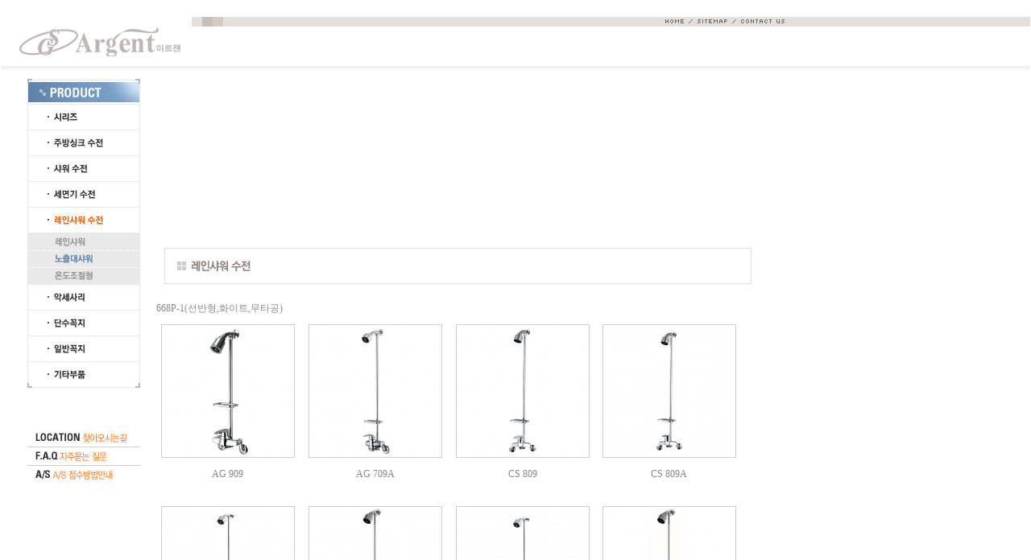

--- FILE ---
content_type: text/html; charset=euc-kr
request_url: http://sgtap.com/webzigi/?filetype=contents/plusboard.php&pn_table=w24&sselect=pcat_id&stext=2
body_size: 26313
content:
 
<html> 
<head> 
<title>게시판 > 레인샤워수전 1 페이지</title> 
<meta http-equiv="content-type" content="text/html; charset=euc-kr"> 
<meta http-equiv="cache-control" content="no-cache"> 
<meta http-equiv="pragma" content="no-cache"> 
<meta http-equiv="imagetoolbar" content="no"> 
<link rel='stylesheet' href='http://sgtap.com/webzigi/style.css' type='text/css'> 
<script language='JavaScript' src='http://sgtap.com/webzigi/javascript.js'></script> 
<script language='JavaScript' src='flash.js'></script> 
<script type="text/javascript" src="jquery-1.7.2.min.js"></script>
</head> 

<body leftmargin='1' topmargin='1' >


<div style="z-index: 1; left:0;top: 0; width:0px; height:0px; visibility: visible; position: relative; ">
	<div style="z-index: 1; left: 240px; top: 30px; visibility: visible; width: 0px; height: 0px;  position: absolute;">
	<script> var ff = mf('swf/nv.swf?pageNum=2&subNum=4', 'adf', 747, 140,'transparent');documentwrite(ff);</script>
	</div>
</div>

<table width="100%" border="0" cellspacing="0" cellpadding="0">
  <tr>
    <td>
    <!--top -->
    <TABLE  border=0 cellpadding=0 cellspacing=0 width=100%>
	<TR>
		<TD height=20 colspan=5></TD>
	</TR>
	<TR>
		<TD width=820 background="images/topup.gif"></TD>
		<TD width=39><a href="/"><img src="images/topup_home.gif" border=0></a></TD>
		<TD width=54><a href="?filetype=shop/content.php&pdc_id=w14"><img src="images/topup_sitemap.gif" border=0></a></TD>
		<TD width=75><a href="mailto:sg@sgtap.com" ><img src="images/topup_contact.gif" border=0></a></TD>
		<TD  bgcolor="E3DFDB"></TD>
	</TR>
	<TR>
	  <TD colspan="5" ><a href="/"><img src="images/top.gif" border="0" ></a></TD>
	  </TR>
      <TR>
		<TD height="16" colspan="5"  background="images/top_bottombg.gif"></TD>
	</TR>
	</TABLE>
    <!--top -->    </td>
  </tr>
  <tr>
    <td ><table border="0" cellspacing="0" cellpadding="0">
  <tr>
    <td width="33"></td>
    <td width="140" valign="top"><!--메뉴01 -->

<!--메뉴02 -->
<TABLE  border=0 cellpadding=0 cellspacing=0>
<TR>
	<TD><img src="images/left_manutitle02.gif"></TD>
</TR>

<TR>
	<TD><a href="?filetype=contents/plusboard.php&pn_table=w29" onMouseOut="MM_swapImgRestore()" onMouseOver="MM_swapImage('left_manu02_0101','','images/left_manu02_0101ov.gif',1)"><img src="images/left_manu02_0101.gif" name="left_manu02_0101"  border="0"></a><table  border=0 cellpadding=0 cellspacing=0 id="l_menu_1" style="display:none;" >
	<tr>
		<td><a href="?filetype=contents/plusboard.php&pn_table=w29&sselect=pcat_id&stext=1" onMouseOut="MM_swapImgRestore()" onMouseOver="MM_swapImage('left_manu00_01_in1','','images/left_manu00_01_in1ov.gif',1)"><img src="images/left_manu00_01_in1.gif" name="left_manu00_01_in1" border="0"></a></td>
	</tr>
	<tr>
		<td><a href="?filetype=contents/plusboard.php&pn_table=w29&sselect=pcat_id&stext=2" onMouseOut="MM_swapImgRestore()" onMouseOver="MM_swapImage('left_manu00_01_in2','','images/left_manu00_01_in2ov.gif',1)"><img src="images/left_manu00_01_in2ov.gif" name="left_manu00_01_in2" border="0"></a></td>
	</tr>
	<tr>
		<td><a href="?filetype=contents/plusboard.php&pn_table=w29&sselect=pcat_id&stext=3" onMouseOut="MM_swapImgRestore()" onMouseOver="MM_swapImage('left_manu00_01_in3','','images/left_manu00_01_in3ov.gif',1)"><img src="images/left_manu00_01_in3.gif" name="left_manu00_01_in3" border="0"></a></td>
	</tr>
	<tr>
		<td><a href="?filetype=contents/plusboard.php&pn_table=w29&sselect=pcat_id&stext=4" onMouseOut="MM_swapImgRestore()" onMouseOver="MM_swapImage('left_manu00_01_in4','','images/left_manu00_01_in4ov.gif',1)"><img src="images/left_manu00_01_in4.gif" name="left_manu00_01_in4" border="0"></a></td>
	</tr>
	<tr>
		<td><a href="?filetype=contents/plusboard.php&pn_table=w29&sselect=pcat_id&stext=5" onMouseOut="MM_swapImgRestore()" onMouseOver="MM_swapImage('left_manu00_01_in5','','images/left_manu00_01_in5ov.gif',1)"><img src="images/left_manu00_01_in5.gif" name="left_manu00_01_in5" border="0"></a></td>
	</tr>
	<tr>
		<td><a href="?filetype=contents/plusboard.php&pn_table=w29&sselect=pcat_id&stext=6" onMouseOut="MM_swapImgRestore()" onMouseOver="MM_swapImage('left_manu00_01_in6','','images/left_manu00_01_in6ov.gif',1)"><img src="images/left_manu00_01_in6.gif" name="left_manu00_01_in6" border="0"></a></td>
	</tr>
	<tr>
		<td><a href="?filetype=contents/plusboard.php&pn_table=w29&sselect=pcat_id&stext=7" onMouseOut="MM_swapImgRestore()" onMouseOver="MM_swapImage('left_manu00_01_in7','','images/left_manu00_01_in7ov.gif',1)"><img src="images/left_manu00_01_in7.gif" name="left_manu00_01_in7" border="0"></a></td>
	</tr>
	<tr>
		<td><a href="?filetype=contents/plusboard.php&pn_table=w29&sselect=pcat_id&stext=8" onMouseOut="MM_swapImgRestore()" onMouseOver="MM_swapImage('left_manu00_01_in8','','images/left_manu00_01_in8ov.gif',1)"><img src="images/left_manu00_01_in8.gif" name="left_manu00_01_in8" border="0"></a></td>
	</tr>
	<tr>
		<td><a href="?filetype=contents/plusboard.php&pn_table=w29&sselect=pcat_id&stext=9" onMouseOut="MM_swapImgRestore()" onMouseOver="MM_swapImage('left_manu00_01_in9','','images/left_manu00_01_in9ov.gif',1)"><img src="images/left_manu00_01_in9.gif" name="left_manu00_01_in9" border="0"></a></td>
	</tr>
	<tr>
		<td><a href="?filetype=contents/plusboard.php&pn_table=w29&sselect=pcat_id&stext=10" onMouseOut="MM_swapImgRestore()" onMouseOver="MM_swapImage('left_manu00_01_in10','','images/left_manu00_01_in10ov.gif',1)"><img src="images/left_manu00_01_in10.gif" name="left_manu00_01_in10" border="0"></a></td>
	</tr>
	<tr>
		<td><a href="?filetype=contents/plusboard.php&pn_table=w29&sselect=pcat_id&stext=11" onMouseOut="MM_swapImgRestore()" onMouseOver="MM_swapImage('left_manu00_01_in11','','images/left_manu00_01_in11ov.gif',1)"><img src="images/left_manu00_01_in11.gif" name="left_manu00_01_in11" border="0"></a></td>
	</tr>
	<tr>
		<td><a href="?filetype=contents/plusboard.php&pn_table=w29&sselect=pcat_id&stext=12" onMouseOut="MM_swapImgRestore()" onMouseOver="MM_swapImage('left_manu00_01_in12','','images/left_manu00_01_in12ov.gif',1)"><img src="images/left_manu00_01_in12.gif" name="left_manu00_01_in12" border="0"></a></td>
	</tr>
	<tr>
		<td><a href="?filetype=contents/plusboard.php&pn_table=w29&sselect=pcat_id&stext=13" onMouseOut="MM_swapImgRestore()" onMouseOver="MM_swapImage('left_manu00_01_in13','','images/left_manu00_01_in13ov.gif',1)"><img src="images/left_manu00_01_in13.gif" name="left_manu00_01_in13" border="0"></a></td>
	</tr>
	<tr>
		<td><a href="?filetype=contents/plusboard.php&pn_table=w29&sselect=pcat_id&stext=14" onMouseOut="MM_swapImgRestore()" onMouseOver="MM_swapImage('left_manu00_01_in14','','images/left_manu00_01_in14ov.gif',1)"><img src="images/left_manu00_01_in14.gif" name="left_manu00_01_in14" border="0"></a></td>
	</tr>
	<tr>
		<td><a href="?filetype=contents/plusboard.php&pn_table=w29&sselect=pcat_id&stext=15" onMouseOut="MM_swapImgRestore()" onMouseOver="MM_swapImage('left_manu00_01_in15','','images/left_manu00_01_in15ov.gif',1)"><img src="images/left_manu00_01_in15.gif" name="left_manu00_01_in15" border="0"></a></td>
	</tr>
	<tr>
		<td><a href="?filetype=contents/plusboard.php&pn_table=w29&sselect=pcat_id&stext=16" onMouseOut="MM_swapImgRestore()" onMouseOver="MM_swapImage('left_manu00_01_in16','','images/left_manu00_01_in16ov.gif',1)"><img src="images/left_manu00_01_in16.gif" name="left_manu00_01_in16" border="0"></a></td>
	</tr>
	<tr>
		<td><a href="?filetype=contents/plusboard.php&pn_table=w29&sselect=pcat_id&stext=17" onMouseOut="MM_swapImgRestore()" onMouseOver="MM_swapImage('left_manu00_01_in17','','images/left_manu00_01_in17ov.gif',1)"><img src="images/left_manu00_01_in17.gif" name="left_manu00_01_in17" border="0"></a></td>
	</tr>
	</table></TD>
</TR>
<TR>
	<TD>
	<a href="?filetype=contents/plusboard.php&pn_table=w21" onMouseOut="MM_swapImgRestore();MM_showHideLayers('leftmenu','','hide')" onMouseOver="MM_swapImage('left_manu02_12','','images/left_manu02_01ov.gif',1);MM_showHideLayers('leftmenu','','show')"><img src="images/left_manu02_01.gif" name="left_manu02_12"  border="0"></a><table  border=0 cellpadding=0 cellspacing=0 id="l_menu_1" style="display:none;" >
	<tr>
		<td><a href="?filetype=contents/plusboard.php&pn_table=w21&sselect=pcat_id&stext=1" onMouseOut="MM_swapImgRestore()" onMouseOver="MM_swapImage('left_manu02_01_in1','','images/left_manu02_01_in1ov.gif',1)"><img src="images/left_manu02_01_in1.gif" name="left_manu02_01_in1" border="0"></a></td>
	</tr>
	<tr>
		<td><a href="?filetype=contents/plusboard.php&pn_table=w21&sselect=pcat_id&stext=2" onMouseOut="MM_swapImgRestore()" onMouseOver="MM_swapImage('left_manu02_01_in2','','images/left_manu02_01_in2ov.gif',1)"><img src="images/left_manu02_01_in2ov.gif" name="left_manu02_01_in2" border="0"></a></td>
	</tr>
	<tr>
		<td><a href="?filetype=contents/plusboard.php&pn_table=w21&sselect=pcat_id&stext=3" onMouseOut="MM_swapImgRestore()" onMouseOver="MM_swapImage('left_manu02_01_in3','','images/left_manu02_01_in3ov.gif',1)"><img src="images/left_manu02_01_in3.gif" name="left_manu02_01_in3" border="0"></a></td>
	</tr>
	<tr>
		<td><a href="?filetype=contents/plusboard.php&pn_table=w21&sselect=pcat_id&stext=4" onMouseOut="MM_swapImgRestore()" onMouseOver="MM_swapImage('left_manu02_01_in4','','images/left_manu02_01_in4ov.gif',1)"><img src="images/left_manu02_01_in4.gif" name="left_manu02_01_in4" border="0"></a></td>
	</tr>
	<tr>
		<td><a href="?filetype=contents/plusboard.php&pn_table=w21&sselect=pcat_id&stext=5" onMouseOut="MM_swapImgRestore()" onMouseOver="MM_swapImage('left_manu02_01_in5','','images/left_manu02_01_in5ov.gif',1)"><img src="images/left_manu02_01_in5.gif" name="left_manu02_01_in5" border="0"></a></td>
	</tr>
	</table>
	</TD>
</TR>
<TR>
	<TD><a href="?filetype=contents/plusboard.php&pn_table=w22" onMouseOut="MM_swapImgRestore()" onMouseOver="MM_swapImage('left_manu02_13','','images/left_manu02_02ov.gif',1)"><img src="images/left_manu02_02.gif" name="left_manu02_13"  border="0"></a><table  border=0 cellpadding=0 cellspacing=0 id="l_menu_1" style="display:none;" >
	<tr>
		<td><a href="?filetype=contents/plusboard.php&pn_table=w22&sselect=pcat_id&stext=1" onMouseOut="MM_swapImgRestore()" onMouseOver="MM_swapImage('left_manu02_02_in1','','images/left_manu02_02_in1ov.gif',1)"><img src="images/left_manu02_02_in1.gif" name="left_manu02_02_in1" border="0"></a></td>
	</tr>
	<tr>
		<td><a href="?filetype=contents/plusboard.php&pn_table=w22&sselect=pcat_id&stext=2" onMouseOut="MM_swapImgRestore()" onMouseOver="MM_swapImage('left_manu02_02_in2','','images/left_manu02_02_in2ov.gif',1)"><img src="images/left_manu02_02_in2ov.gif" name="left_manu02_02_in2" border="0"></a></td>
	</tr>
	<tr>
		<td><a href="?filetype=contents/plusboard.php&pn_table=w22&sselect=pcat_id&stext=3" onMouseOut="MM_swapImgRestore()" onMouseOver="MM_swapImage('left_manu02_02_in3','','images/left_manu02_02_in3ov.gif',1)"><img src="images/left_manu02_02_in3.gif" name="left_manu02_02_in3" border="0"></a></td>
	</tr>
	</table></TD>
</TR>
<TR>
	<TD><a href="?filetype=contents/plusboard.php&pn_table=w23" onMouseOut="MM_swapImgRestore()" onMouseOver="MM_swapImage('left_manu02_03','','images/left_manu02_03ov.gif',1)"><img src="images/left_manu02_03.gif" name="left_manu02_03"  border="0"></a><table  border=0 cellpadding=0 cellspacing=0 id="l_menu_1" style="display:none;" >
	<tr>
		<td><a href="?filetype=contents/plusboard.php&pn_table=w23&sselect=pcat_id&stext=1" onMouseOut="MM_swapImgRestore()" onMouseOver="MM_swapImage('left_manu02_03_in1','','images/left_manu02_03_in1ov.gif',1)"><img src="images/left_manu02_03_in1.gif" name="left_manu02_03_in1" border="0"></a></td>
	</tr>
	<tr>
		<td><a href="?filetype=contents/plusboard.php&pn_table=w23&sselect=pcat_id&stext=2" onMouseOut="MM_swapImgRestore()" onMouseOver="MM_swapImage('left_manu02_03_in2','','images/left_manu02_03_in2ov.gif',1)"><img src="images/left_manu02_03_in2ov.gif" name="left_manu02_03_in2" border="0"></a></td>
	</tr>
	<tr>
		<td><a href="?filetype=contents/plusboard.php&pn_table=w23&sselect=pcat_id&stext=3" onMouseOut="MM_swapImgRestore()" onMouseOver="MM_swapImage('left_manu02_03_in3','','images/left_manu02_03_in3ov.gif',1)"><img src="images/left_manu02_03_in3.gif" name="left_manu02_03_in3" border="0"></a></td>
	</tr>
	<tr>
		<td><a href="?filetype=contents/plusboard.php&pn_table=w23&sselect=pcat_id&stext=4" onMouseOut="MM_swapImgRestore()" onMouseOver="MM_swapImage('left_manu02_03_in4','','images/left_manu02_03_in4ov.gif',1)"><img src="images/left_manu02_03_in4.gif" name="left_manu02_03_in4" border="0"></a></td>
	</tr>
	<tr>
		<td><a href="?filetype=contents/plusboard.php&pn_table=w23&sselect=pcat_id&stext=5" onMouseOut="MM_swapImgRestore()" onMouseOver="MM_swapImage('left_manu02_03_in5','','images/left_manu02_03_in5ov.gif',1)"><img src="images/left_manu02_03_in5.gif" name="left_manu02_03_in5" border="0"></a></td>
	</tr>
	</table></TD>
</TR>
<TR>
	<TD><a href="?filetype=contents/plusboard.php&pn_table=w24" onMouseOut="MM_swapImgRestore()" onMouseOver="MM_swapImage('left_manu02_04','','images/left_manu02_04ov.gif',1)"><img src="images/left_manu02_04ov.gif" name="left_manu02_04"  border="0"></a><table  border=0 cellpadding=0 cellspacing=0 id="l_menu_1">
	<tr>
		<td><a href="?filetype=contents/plusboard.php&pn_table=w24&sselect=pcat_id&stext=1" onMouseOut="MM_swapImgRestore()" onMouseOver="MM_swapImage('left_manu02_04_in1','','images/left_manu02_04_in1ov.gif',1)"><img src="images/left_manu02_04_in1.gif" name="left_manu02_04_in1" border="0"></a></td>
	</tr>
	<tr>
		<td><a href="?filetype=contents/plusboard.php&pn_table=w24&sselect=pcat_id&stext=2" onMouseOut="MM_swapImgRestore()" onMouseOver="MM_swapImage('left_manu02_04_in2','','images/left_manu02_04_in2ov.gif',1)"><img src="images/left_manu02_04_in2ov.gif" name="left_manu02_04_in2" border="0"></a></td>
	</tr>
	<tr>
		<td><a href="?filetype=contents/plusboard.php&pn_table=w24&sselect=pcat_id&stext=3" onMouseOut="MM_swapImgRestore()" onMouseOver="MM_swapImage('left_manu02_04_in3','','images/left_manu02_04_in3ov.gif',1)"><img src="images/left_manu02_04_in3.gif" name="left_manu02_04_in3" border="0"></a></td>
	</tr>
	</table></TD>
</TR>
<TR>
	<TD><a href="?filetype=contents/plusboard.php&pn_table=w25" onMouseOut="MM_swapImgRestore()" onMouseOver="MM_swapImage('left_manu02_05','','images/left_manu02_05ov.gif',1)"><img src="images/left_manu02_05.gif" name="left_manu02_05"  border="0"></a><table  border=0 cellpadding=0 cellspacing=0 id="l_menu_1" style="display:none;" >
	<tr>
		<td><a href="?filetype=contents/plusboard.php&pn_table=w25&sselect=pcat_id&stext=1" onMouseOut="MM_swapImgRestore()" onMouseOver="MM_swapImage('left_manu02_05_in1','','images/left_manu02_05_in1ov.gif',1)"><img src="images/left_manu02_05_in1.gif" name="left_manu02_05_in1" border="0"></a></td>
	</tr>
	<tr>
		<td><a href="?filetype=contents/plusboard.php&pn_table=w25&sselect=pcat_id&stext=2" onMouseOut="MM_swapImgRestore()" onMouseOver="MM_swapImage('left_manu02_05_in2','','images/left_manu02_05_in2ov.gif',1)"><img src="images/left_manu02_05_in2ov.gif" name="left_manu02_05_in2" border="0"></a></td>
	</tr>
	</table></TD>
</TR>
<TR>
	<TD><a href="?filetype=contents/plusboard.php&pn_table=w26" onMouseOut="MM_swapImgRestore()" onMouseOver="MM_swapImage('left_manu02_06','','images/left_manu02_06ov.gif',1)"><img src="images/left_manu02_06.gif" name="left_manu02_06"  border="0"></a></TD>
</TR>
<TR>
	<TD><a href="?filetype=contents/plusboard.php&pn_table=w27" onMouseOut="MM_swapImgRestore()" onMouseOver="MM_swapImage('left_manu02_07','','images/left_manu02_07ov.gif',1)"><img src="images/left_manu02_07.gif" name="left_manu02_07"  border="0"></a></TD>
</TR>
<TR>
	<TD><a href="?filetype=contents/plusboard.php&pn_table=w28" onMouseOut="MM_swapImgRestore()" onMouseOver="MM_swapImage('left_manu02_08','','images/left_manu02_08ov.gif',1)"><img src="images/left_manu02_08.gif" name="left_manu02_08"  border="0"></a></TD>
</TR>
</TABLE>

<table border=0 cellpadding=0 cellspacing=0>
<tr>
	<td style="padding-top:50px;"><a href="?filetype=shop/content.php&pdc_id=w13"><img src="images/sub_banner01.gif" border="0"></a></td>
</tr>
<tr>
	<td><a href="?filetype=contents/plusboard.php&pn_table=w52"><img src="images/sub_banner02.gif" border="0"></a></td>
</tr>
<tr>
	<td><a href="?filetype=contents/plusboard.php&pn_table=w62"><img src="images/sub_banner03.gif" border="0"></a></td>
</tr>
</table>

</td>
    <td width="20"></td>
    <td width="739"  valign="top"><table width="739" border="0" cellspacing="0" cellpadding="0">
      <tr>
        <td height="200"><script> var ff = mf('swf/sub_flash02.swf', 'adf', "739", "200",'transparent');documentwrite(ff);</script></td>
        </tr>
      <tr>
        <td style="padding-top:10px"><img src="images/w24_title.jpg" border="0"></td>
        </tr>
      <tr>
        <td style="padding-top:20px;padding-bottom:20px"><p>668P-1(선반형,화이트,무타공)</p><table width='730'  align='center' cellpadding="0" cellspacing="0">
<!-- <tr>	
	<td align="right">
	<table cellpadding="0" cellspacing="0">
	<tr>
		<td><img src="images/se.gif" alt="제품군시리즈" border="0"></td>
		<td>
		<select name="se" style="width:150px;" onChange="javascript:location.href='?filetype=contents/plusboard.php&pn_table=w29&sselect=pcat_id&stext='+this.value;">
			<option value="">시리즈별보기</option>
			<option value="3">AG 900</option>
			<option value="1">AG 700</option>
			<option value="2">AG 700A</option>
			<option value="7">CS 800</option>
			<option value="8">CS 800A</option>
			<option value="4">BG 600</option>
			<option value="6">CR 500</option>
			<option value="10">VS 100</option>
			<option value="11">VS 100A</option>
			<option value="12">VS 100B</option>
			<option value="5">BR 300</option>
			<option value="9">IVY 400</option>
			<option value="13">슬라이드바</option>
			<option value="14">레인샤워</option>
			<option value="15">단수꼭지</option>
			<option value="16">일반꼭지</option>
			<option value="17">기타부속</option>
		</select>
				</td>
	</tr>
	</table>
	</td>
</tr> -->
<tr><td valign="top" align='center' style="padding-top:10px;">
<table width='100%' align='center' cellpadding="0" cellspacing="0" > 
<form name=frmgblist method='post' action='./?filetype=contents/plusdeleteall.php'> 
<input type=hidden name=pn_table value='w24'> 
<input type=hidden name=sselect value='pcat_id'> 
<input type=hidden name=stext value='2'> 
<input type=hidden name=section value=''> 
<input type=hidden name=page value='1'> 
<tr> 
 

<td valign=top   width="25%"> 
<table cellpadding="0" cellspacing="0"> 
<tr> 
<td  valign=middle align="center">
<a href='./?filetype=contents/plusboard.php&pn_table=w24&sselect=pcat_id&stext=2&page=1&bod_id=5'><img src='./data/file/w24/6b264b2e_01t.jpg' width='164' height='164' alt='AG 909' style='border:1px solid #cdcdcd;' hspace="1"></a></td> 
</tr><!-- 
<tr>
	<td style="padding-top:10px;padding-left:10px;padding-right:10px;"><B>2013년 04월 04일</B> </td>
</tr> -->
<tr>
	<td align="center" height="30" style="line-height:12px;padding-top:10px;">AG 909</td>
</tr>
</table> 
</td> 

 

<td valign=top   width="25%"> 
<table cellpadding="0" cellspacing="0"> 
<tr> 
<td  valign=middle align="center">
<a href='./?filetype=contents/plusboard.php&pn_table=w24&sselect=pcat_id&stext=2&page=1&bod_id=6'><img src='./data/file/w24/10729aae_02t.jpg' width='164' height='164' alt='AG 709A' style='border:1px solid #cdcdcd;' hspace="1"></a></td> 
</tr><!-- 
<tr>
	<td style="padding-top:10px;padding-left:10px;padding-right:10px;"><B>2013년 04월 04일</B> </td>
</tr> -->
<tr>
	<td align="center" height="30" style="line-height:12px;padding-top:10px;">AG 709A</td>
</tr>
</table> 
</td> 

 

<td valign=top   width="25%"> 
<table cellpadding="0" cellspacing="0"> 
<tr> 
<td  valign=middle align="center">
<a href='./?filetype=contents/plusboard.php&pn_table=w24&sselect=pcat_id&stext=2&page=1&bod_id=7'><img src='./data/file/w24/73c9b9e5_03t.jpg' width='164' height='164' alt='CS 809' style='border:1px solid #cdcdcd;' hspace="1"></a></td> 
</tr><!-- 
<tr>
	<td style="padding-top:10px;padding-left:10px;padding-right:10px;"><B>2013년 04월 04일</B> </td>
</tr> -->
<tr>
	<td align="center" height="30" style="line-height:12px;padding-top:10px;">CS 809</td>
</tr>
</table> 
</td> 

 

<td valign=top   width="25%"> 
<table cellpadding="0" cellspacing="0"> 
<tr> 
<td  valign=middle align="center">
<a href='./?filetype=contents/plusboard.php&pn_table=w24&sselect=pcat_id&stext=2&page=1&bod_id=8'><img src='./data/file/w24/f094ee19_CS 809At.jpg' width='164' height='164' alt='CS 809A' style='border:1px solid #cdcdcd;' hspace="1"></a></td> 
</tr><!-- 
<tr>
	<td style="padding-top:10px;padding-left:10px;padding-right:10px;"><B>2013년 04월 04일</B> </td>
</tr> -->
<tr>
	<td align="center" height="30" style="line-height:12px;padding-top:10px;">CS 809A</td>
</tr>
</table> 
</td> 

</tr><tr><td colspan='20' height='30'></td></tr> 

<td valign=top   width="25%"> 
<table cellpadding="0" cellspacing="0"> 
<tr> 
<td  valign=middle align="center">
<a href='./?filetype=contents/plusboard.php&pn_table=w24&sselect=pcat_id&stext=2&page=1&bod_id=10'><img src='./data/file/w24/f797c28f_VS 109c_홈t.jpg' width='164' height='164' alt='VS 109' style='border:1px solid #cdcdcd;' hspace="1"></a></td> 
</tr><!-- 
<tr>
	<td style="padding-top:10px;padding-left:10px;padding-right:10px;"><B>2013년 04월 04일</B> </td>
</tr> -->
<tr>
	<td align="center" height="30" style="line-height:12px;padding-top:10px;">VS 109</td>
</tr>
</table> 
</td> 

 

<td valign=top   width="25%"> 
<table cellpadding="0" cellspacing="0"> 
<tr> 
<td  valign=middle align="center">
<a href='./?filetype=contents/plusboard.php&pn_table=w24&sselect=pcat_id&stext=2&page=1&bod_id=13'><img src='./data/file/w24/2eec4fcb_VS 110_홈t.jpg' width='164' height='164' alt='VS 110' style='border:1px solid #cdcdcd;' hspace="1"></a></td> 
</tr><!-- 
<tr>
	<td style="padding-top:10px;padding-left:10px;padding-right:10px;"><B>2013년 04월 04일</B> </td>
</tr> -->
<tr>
	<td align="center" height="30" style="line-height:12px;padding-top:10px;">VS 110</td>
</tr>
</table> 
</td> 

 

<td valign=top   width="25%"> 
<table cellpadding="0" cellspacing="0"> 
<tr> 
<td  valign=middle align="center">
<a href='./?filetype=contents/plusboard.php&pn_table=w24&sselect=pcat_id&stext=2&page=1&bod_id=11'><img src='./data/file/w24/688ba4f0_VS 109Ac_홈t.jpg' width='164' height='164' alt='VS 109A' style='border:1px solid #cdcdcd;' hspace="1"></a></td> 
</tr><!-- 
<tr>
	<td style="padding-top:10px;padding-left:10px;padding-right:10px;"><B>2013년 04월 04일</B> </td>
</tr> -->
<tr>
	<td align="center" height="30" style="line-height:12px;padding-top:10px;">VS 109A</td>
</tr>
</table> 
</td> 

 

<td valign=top   width="25%"> 
<table cellpadding="0" cellspacing="0"> 
<tr> 
<td  valign=middle align="center">
<a href='./?filetype=contents/plusboard.php&pn_table=w24&sselect=pcat_id&stext=2&page=1&bod_id=14'><img src='./data/file/w24/75a70142_10t.jpg' width='164' height='164' alt='VS 110A' style='border:1px solid #cdcdcd;' hspace="1"></a></td> 
</tr><!-- 
<tr>
	<td style="padding-top:10px;padding-left:10px;padding-right:10px;"><B>2013년 04월 04일</B> </td>
</tr> -->
<tr>
	<td align="center" height="30" style="line-height:12px;padding-top:10px;">VS 110A</td>
</tr>
</table> 
</td> 

</tr><tr><td colspan='20' height='30'></td></tr> 

<td valign=top   width="25%"> 
<table cellpadding="0" cellspacing="0"> 
<tr> 
<td  valign=middle align="center">
<a href='./?filetype=contents/plusboard.php&pn_table=w24&sselect=pcat_id&stext=2&page=1&bod_id=12'><img src='./data/file/w24/f34b5621_VS 109Bc_홈t.jpg' width='164' height='164' alt='VS 109B' style='border:1px solid #cdcdcd;' hspace="1"></a></td> 
</tr><!-- 
<tr>
	<td style="padding-top:10px;padding-left:10px;padding-right:10px;"><B>2013년 04월 04일</B> </td>
</tr> -->
<tr>
	<td align="center" height="30" style="line-height:12px;padding-top:10px;">VS 109B</td>
</tr>
</table> 
</td> 

 

<td valign=top   width="25%"> 
<table cellpadding="0" cellspacing="0"> 
<tr> 
<td  valign=middle align="center">
<a href='./?filetype=contents/plusboard.php&pn_table=w24&sselect=pcat_id&stext=2&page=1&bod_id=15'><img src='./data/file/w24/995028ef_11t.jpg' width='164' height='164' alt='VS 110B' style='border:1px solid #cdcdcd;' hspace="1"></a></td> 
</tr><!-- 
<tr>
	<td style="padding-top:10px;padding-left:10px;padding-right:10px;"><B>2013년 04월 04일</B> </td>
</tr> -->
<tr>
	<td align="center" height="30" style="line-height:12px;padding-top:10px;">VS 110B</td>
</tr>
</table> 
</td> 

<td width='25'>&nbsp;</td><td width='25'>&nbsp;</td> 

</form> 
</tr>
</table> 
<BR>
<table width=100%  align='center' cellpadding="0" cellspacing="0" border="0" > 
<tr> 
<td width=50% > 
<a href='./?filetype=contents/plusboard.php&pn_table=w24'><img src='contents/skin/board/gallery/list.gif' border=0 alt='목록' align=absmiddle></a> 
 

</td>
<td width=50% align=right> 
</td>
</tr> 
</table> 

<table width=100%> 
<tr> 
<td  align='center'> 
 
 
 
</td> 
</tr> 
</table> 
</td></tr>
<tr><td colspan="2" height="30"></td></tr>
</table>
 

		</td>
        </tr>
    </table>
      </td>
  </tr>
</table>
</td>
  </tr>
  
</table>


<TABLE  border=0 cellpadding=0 cellspacing=0 >
	<TR>
		<TD>
		<TABLE border=0 cellpadding=0 cellspacing=0 >
		<TR>
			<TD width=91 height=37 background="images/quickmenu_01.gif"></TD>
			<TD><a href="?filetype=shop/content.php&pdc_id=w32"><img src="images/quickmenu_02.gif" border=0></a></TD>
		  <TD><a href="?filetype=contents/plusboard.php&pn_table=w52"><img src="images/quickmenu_03.gif" border=0></a></TD>
		  <TD><a href="?filetype=shop/content.php&pdc_id=w31"><img src="images/quickmenu_04.gif" border=0></a></TD>
		  <TD><a href="?filetype=shop/content.php&pdc_id=w13"><img src="images/quickmenu_05.gif" border=0></a></TD>
		  <TD><a href="#"><img src="images/quickmenu_06.gif" border=0></a></TD>
		  <TD width=400 height=37 background="images/quickmenu_07.gif"></TD>
		</TR>
		</TABLE>
		</TD>
	</TR>
	<TR>
		<TD ><img src="images/footer.gif" border=0 usemap="#Map"></TD>
	</TR>
</TABLE>

<map name="Map" id="Map"><area shape="rect" coords="231,36,273,56" href="?filetype=adm/index.php" /></map> 
<script language='JavaScript' src='http://sgtap.com/webzigi/wscript.js'></script> 
</body> 
</html> 



--- FILE ---
content_type: text/css
request_url: http://sgtap.com/webzigi/style.css
body_size: 8517
content:
body, td, select, input, textarea { color:#898989; font-family:돋움; font-size:12px; line-height: 20px;letter-spacing:0; } 
p{line-height:20px;padding:0;margin:0;}
a:link, a:visited, a:active { text-decoration:none; color:#898989;  selector-dummy:expression(this.hideFocus=true);} 
a:hover { color:#000000; } 


a.reviewt:link, a.reviewt:visited, a.reviewt:active { text-decoration:none; color:#898989; font-size:15px;line-height: 15px;  font-weight:bold;selector-dummy:expression(this.hideFocus=true);} 
a.reviewt:hover { text-decoration:underline; color:#f11a52; font-size:15px; line-height: 15px; font-weight:bold;} 

a.review:link, a.review:visited, a.review:active { text-decoration:none; color:#898989; line-height: 17px; selector-dummy:expression(this.hideFocus=true);} 
a.review:hover { text-decoration:underline; color:#f11a52; line-height: 17px;} 

a.age:link, a.age:visited, a.age:active { text-decoration:none; color:#4d4d4d; line-height: 15px; selector-dummy:expression(this.hideFocus=true); font-size:12px;} 
a.age:hover { text-decoration:underline; color:#4d4d4d; line-height: 15px; font-size:12px; } 

a.copy:link, a.copy:visited, a.copy:active { text-decoration:none; color:#ffffff; line-height: 17px; selector-dummy:expression(this.hideFocus=true); font-size: 12px;} 
a.copy:hover { text-decoration:none; color:#ffffff; line-height: 17px; font-size: 12px} 

a.menu:link, a.menu:visited, a.menu:active { text-decoration:none; color:#898989; line-height: 17px; selector-dummy:expression(this.hideFocus=true); font-size: 12px;} 
a.menu:hover { text-decoration:underline;  line-height: 17px; font-size: 12px;} 


a.navicolor:link, a.navicolor:active, a.navicolor:visited { text-decoration: none; color:#898989; font-weight: normal; } 
a.navicolor:hover { text-decoration: none; color : #555555;} 

a.category:link, a.category:active, a.category:visited { text-decoration: none; color:#333333; font-weight: normal; font-size:12px; font-family:돋움; } 
a.category:hover { text-decoration: none; color : #333333; font-weight:bold;} 

a.community:link, a.community:active, a.community:visited { text-decoration: none; color:#333333; font-weight: normal; font-size:12px; font-family:돋움; } 
a.community:hover { text-decoration: none; color : #333333;} 

a.item:link, a.item:active, a.item:visited { text-decoration: none; color:#636563; font-weight: normal; font-size:12px;} 
a.item:hover { text-decoration: none; color : #000000; font-size:12px;} 

a.mainmenu:link, a.mainmenu:active, a.mainmenu:visited { text-decoration: none; color:#FFFFFF; font-size: 12px; font-family:돋움; } 
a.mainmenu:hover { text-decoration: none; color : #FFFFFF; } 

a.faq:link, a.faq:active, a.faq:visited{ text-decoration:none; color:#555555; background-color:#FFFFFF } 
a.faq:hover { text-decoration:none; color:#FF6600; } 

.input {  color:#4d4d4d; border:1px solid #B8B8B8;} 
.input1 {  color:#4d4d4d; border:1px solid #ffffff;}
.textarea { border: 1px solid #C2C2C2; } 

.amount { color:#2266BB; font-weight:bold } 
.amount2 { color:#1C7CCE; font-weight:bold } 
.arial { font-family:Arial; } 

.b { font-weight: bold; } 
.box {border:1px solid #DDDDDD; background-color:#FDFDFD} 
.button { background-color:#BDDFF7; border-width:1px; border-style:ridge; border-color:#999999; height:20px; color:black; } 

.cart { color:#0EA2B8; background-color:#FFFFFF; text-align:center; } 
.content { color:#404040; } 
.contentbg { background-color:#FFFFFF; } 


.bg_faq { background-color:#CCCCCC;} 
.bg_left {background-image: url('image/bg_left.gif'); } 
.bg_body {background-color:#DDDDDD;} 
.gong9bg { background-color:#F4F4F4; } 
.subjectbg { background-color:#F0F0F0; } 
.tablebg { background-color:#DDDDDD; } 
.board { background-color:#ffffff; } 
.bookmark {background-color:#EAE6D9; color:#3E3E3E; font-weight:bold;} 
.itemimageborder { border:0px solid #E7E7E7; } 

.ht { height:30px; } 
.ht2 { height:20px; } 

.leading { line-height:150%; } 
.t_latest { color:#758D2A; font-size:12px; background-image:url('image/bg_latest.gif'); font-weight:bold; font-family:돋움} 

.itemline { background-color:#B4B4B4; height:2px } 
.line { background-color:#B5AACD; height:1px;} 
.tl1 {background-color:#AFAFAF; height:1px} 
.tl2 {background-color:#EDEDED; height:3px} 
.dotline { background-image: url('image/bg_linein.gif'); height:1px} 

.bh {font-family:돋움; font-size:12px; color: #000000} 
.item { font-weight: bold; font-size:14px} 
.login { font-size: 7pt; font-family:verdana;} 
.mypage { font-size:12px; font-family:돋움} 
.memo { font-size:8pt;} 
.name { font-weight: bold; color:#555555;} 
.navi {background-image: url('image/bg_navi.gif'); color:#7E7E7E; padding-left:20px; font-family:Vernada} 
.t_order {color:#3374A8; font-weight:bold; font-size:10pt;} 
.t_order2 {color:#918237; font-weight:bold; font-size:10pt;} 
.tail { background-color:#FFFFFF; color:#A1A1A2; font-family:돋움; font-size:8pt; line-height:140%;} 
.edit { border-color:#B4B4B4; border-style:solid; border-width:1px; } 
.textpoint {color:#D06283; } 
.top1 { font-size:12px;} 
.top2 { color:#FFFFFF; background-color:#000000; font-size:12px;} 
.timer {background-color: #ffffff ; border-style:none 0px; color:#B80107; font-weight:bold; height:16; font-size:12; border-width: 0px;} 
.tt {font-size:12px;COLOR: #898989;} 
.title {font-size:18px;COLOR: #ff6000;font-weight:bold;}

.onmouseover { background-color:#F5F5F5; color:#000000;} 
.onmouseout { background-color:#FFFFFF; color:#000000;} 

.price { color:#FF7E3D; } 

.sfont { font-size:12px; } 
.select { background-color:#EFF7FF; font-size:12px} 
.sitemap {color:#CD4D52;} 
.small { font-size: 8pt; } 
.subject { color:#315584; } 
.lh { line-height:150%; } 
.lh2 { line-height:200%; } 

.ttop { background-color:#FFFFFF; text-align:center;} 
.tdsl { color:#464646; background-color:#F0F0F0; }` 
.tdsr { color:#464646; background-color:#F0F0F0; text-align:right; } 
.tdsc { color:#0EA2B8; background-color:#F0FEFF; text-align:center; } 

.w50 { width:50%; } 
.w99 { width:99%; } 

.mout { color:#333333; background-color:#FFFFFF; } 
.mover { color:#000000; background-color:#FFFFAF; }
.booking { color:#4d4d4d; }
.age { color:#4d4d4d; }
.copy { color:#ffffff; }
.copy_point { color:#cae231;  font-weight:bold;}


.m_btn{}
.pagination {position:absolute;float:left; list-style:none; height:15px;margin:320px 0 0 0; padding:0;z-index:999;}
.pagination li {float:left; cursor:pointer; padding:1px 2px;  border:0; margin:0 4px 0 0; text-align:center; color:#f5f2e7;background:url("./images/b_off.png") no-repeat;}
.pagination li:hover {border:0; color:#5d4332;background:url("./images/b_on.png") no-repeat;}
li.current {border:0;background:url("./images/b_on.png") no-repeat;}
.slideshow{ width:100%;}
.slides{left:50%;right:50%;}

#banner-container {
	position: relative; width: 100%; height: 357px
}
#home_slideshow {
	z-index: 0; position: relative; list-style-type: none; margin: 0px 0px 0px -640px; background: none transparent scroll repeat 0% 0%; list-style-image: none; left: 50%
}
#home_slideshow li {
	background: none transparent scroll repeat 0% 0%
}
#home_slideshow li div.slide-item {
	width: 1280px; background-position: 0px 100%; height: 357px; border-radius: 0px 0px 15px 15px
}
#home_slideshow_navigation {
	position: absolute; bottom: 5px; left: 50%
}
#home_slideshow_navigation ul {
	list-style-type: none; margin-top: 10px; margin-left: auto; list-style-image: none; margin-right: auto
}
#home_slideshow_navigation li {
	font: 11px verdana, sans-serif; height: 100%; color: #666;text-align: center; width: 13px; background: url(images/n_bg1.png) no-repeat 0px -13px; float: left; height: 13px; margin-left: 4px; cursor: pointer; margin-right: 4px
}
#home_slideshow_navigation li:hover {
	background-position: 0px 0px
}
#home_slideshow_navigation li img {
	vertical-align: top
}
#home_slideshow_navigation .activeslide {
	background-position: 0px 0px; cursor: default
}

.bbs_line01 {background-color:65A3CA;}
.bbs_line02 {background-color:CED7D7;}
.bbs_line03 {background-color:D5D5D5;}

.bbs_bg01 {background-color:E8F3F9;}
.bbs_bg02 {background-color:FBFBFB;}

.bbs_input01 {BACKGROUND-COLOR: #ffffff; BORDER-BOTTOM: 1px solid #C5C5C5; BORDER-LEFT: 1px solid #C5C5C5; BORDER-RIGHT: 1px solid #C5C5C5; BORDER-TOP: 1px solid #C5C5C5; COLOR: #666666; FONT-SIZE: 9pt; HEIGHT: 19px}
.bbs_textarea01 {BACKGROUND-COLOR: #ffffff; BORDER-BOTTOM: 1px solid; BORDER-LEFT: 1px solid; BORDER-RIGHT: 1px solid; BORDER-TOP: 1px solid; border-COLOR: #C5C5C5; FONT-SIZE: 9pt; overflow:auto}



--- FILE ---
content_type: application/javascript
request_url: http://sgtap.com/webzigi/flash.js
body_size: 1958
content:
// Flash Activating Script
// 2005-12-05
// inome _at_ nhncorp.com
// Don't Edit Below! Never!

// s: source url
// d: flash id
// w: source width
// h: source height
// t: wmode ("" for none, transparent, opaque ...)
function mf(s,d,w,h,t){
        return "<object classid=\"clsid:d27cdb6e-ae6d-11cf-96b8-444553540000\" codebase=\"http://download.macromedia.com/pub/shockwave/cabs/flash/swflash.cab#version=6,0,0,0\" width="+w+" height="+h+" id="+d+"><param name=wmode value="+t+" /><param name=movie value="+s+" /><param name=quality value=high /><embed src="+s+" quality=high wmode="+t+" type=\"application/x-shockwave-flash\" pluginspage=\"http://www.macromedia.com/shockwave/download/index.cgi?p1_prod_version=shockwaveflash\" width="+w+" height="+h+"></embed></object>";
}

// write document contents
function documentwrite(src){
        document.write(src);
}

// assign code innerHTML
function setcode(target, code){
        target.innerHTML = code;
}


function ViewFlash( str , width , height )
{
 var strProtocol = (document.location.protocol.indexOf("https")!=-1)?"https":"http";
 var htmlBody = "";
 htmlBody = "<object classid='clsid:D27CDB6E-AE6D-11cf-96B8-444553540000' codebase='"+strProtocol+"://download.macromedia.com/pub/shockwave/cabs/flash/swflash.cab#version=5,0,0,0' width='" + width + "' height='" + height + "'>" ;
 htmlBody = htmlBody + "<param name=movie value='" + path + "'>" ;
 htmlBody = htmlBody + "<param name=quality value=high>" ;
 htmlBody = htmlBody + "<param name=wmode value=transparent>" ;
 htmlBody = htmlBody + "<embed src='" + path + "' quality='high' pluginspage='"+strProtocol+"://www.macromedia.com/shockwave/download/index.cgi?P1_Prod_Version=ShockwaveFlash' type='application/x-shockwave-flash' width='" + width + "' height='" + height + "'>" ;
 htmlBody = htmlBody + "</embed>" ;
 htmlBody = htmlBody + "</object>" ;

 document.write(htmlBody) ; 
}


function krccViewFlash(str) {

	 document.write(str); 
}

--- FILE ---
content_type: application/javascript
request_url: http://sgtap.com/webzigi/javascript.js
body_size: 8512
content:
var errmsg = ""; 
var errfld; 

function check_field(fld, msg) 
{ 
if ((fld.value = trim(fld.value)) == "") 
error_field(fld, msg); 
else 
clear_field(fld); 
return; 
} 

function error_field(fld, msg) 
{ 
if (msg != "") 
errmsg += msg + "\n"; 
if (!errfld) errfld = fld; 
fld.style.background = "#BDDEF7"; 
} 

function clear_field(fld) 
{ 
fld.style.background = "#FFFFFF"; 
} 

function trim(s) 
{ 
var t = ""; 
var from_pos = to_pos = 0; 

for (i=0; i<s.length; i++) 
{ 
if (s.charAt(i) == ' ') 
continue; 
else 
{ 
from_pos = i; 
break; 
} 
} 

for (i=s.length; i>=0; i--) 
{ 
if (s.charAt(i-1) == ' ') 
continue; 
else 
{ 
to_pos = i; 
break; 
} 
} 

t = s.substring(from_pos, to_pos); 
return t; 
} 

function number_format(data) 
{ 

var tmp = ''; 
var number = ''; 
var cutlen = 3; 
var comma = ','; 
var i; 

len = data.length; 
mod = (len % cutlen); 
k = cutlen - mod; 
for (i=0; i<data.length; i++) 
{ 
number = number + data.charAt(i); 

if (i < data.length - 1) 
{ 
k++; 
if ((k % cutlen) == 0) 
{ 
number = number + comma; 
k = 0; 
} 
} 
} 

return number; 
} 

function popup_window(url, winname, opt) 
{ 
window.open(url, winname, opt); 
} 


function popup_formmail(url) 
{ 
opt = 'scrollbars=yes,width=417,height=385,top=10,left=20'; 
popup_window(url, "wformmail", opt); 
} 

function popup_large_image(wai_id, img, width, height, shop_dir) 
{ 
var top = 10; 
var left = 10; 
url = "./?recode="+shop_dir+"/largeimage.php&wai_id=" + wai_id + "&img=" + img; 
width = width + 50; 
height = height + 70; 
opt = 'scrollbars=yes,width='+width+',height='+height+',top='+top+',left='+left; 
popup_window(url, "largeimage", opt); 
} 

function no_comma(data) 
{ 
var tmp = ''; 
var comma = ','; 
var i; 

for (i=0; i<data.length; i++) 
{ 
if (data.charAt(i) != comma) 
tmp += data.charAt(i); 
} 
return tmp; 
} 

function del(href) 
{ 
if(confirm("한번 삭제한 자료는 복구할 방법이 없습니다.\n\n정말 삭제하시겠습니까?")) 
document.location.href = href; 
} 

function set_cookie(name, value, expirehours) 
{ 
var today = new Date(); 
today.setTime(today.getTime() + (60*60*1000*expirehours)); 
document.cookie = name + "=" + escape( value ) + "; path=/; expires=" + today.toGMTString() + ";"; 
} 

function get_cookie(name) 
{ 
var find_sw = false; 
var start, end; 
var i = 0; 

for (i=0; i<= document.cookie.length; i++) 
{ 
start = i; 
end = start + name.length; 

if(document.cookie.substring(start, end) == name) 
{ 
find_sw = true 
break 
} 
} 

if (find_sw == true) 
{ 
start = end + 1; 
end = document.cookie.indexOf(";", start); 

if(end < start) 
end = document.cookie.length; 

return document.cookie.substring(start, end); 
} 
return ""; 
} 

function delete_cookie(name) 
{ 
var today = new Date(); 

today.setTime(today.getTime() - 1); 
var value = getCookie(name); 
if(value != "") 
document.cookie = name + "=" + value + "; path=/; expires=" + today.toGMTString(); 
} 

function popup_zip(frm_name, frm_zip1, frm_zip2, frm_addr1, frm_addr2, dir, top, left) 
{ 
url = './?filetype='+dir+'/mbzip.php&frm_name='+frm_name+'&frm_zip1='+frm_zip1+'&frm_zip2='+frm_zip2+'&frm_addr1='+frm_addr1+'&frm_addr2='+frm_addr2; 
opt = 'scrollbars=yes,width=417,height=250,top='+top+',left='+left; 
window.open(url, "mbzip", opt); 
} 

function winopen(url, name, option) 
{ 
window.open(url, name, option); 
return ; 
} 

function textarea_size(fld, size) 
{ 
var rows = parseInt(fld.rows); 

rows += parseInt(size); 
if (rows > 0) { 
fld.rows = rows; 
} 
} 

var old=''; 
function menu(name){ 

submenu=eval(name+".style"); 

if (old!=submenu) 
{ 
if(old!='') 
{ 
old.display='none'; 
} 
submenu.display='block'; 
old=submenu; 
} 
else 
{ 
submenu.display='none'; 
old=''; 
} 
} 

function image_window(img, w, h) 
{ 
var tmp_w = w; 
var tmp_h = h; 
winl = (screen.width-w)/2; 
wint = (screen.height-h)/3; 

if (w >= screen.width) { 
winl = 0; 
w = screen.width - 10; 
h = (parseInt)(w * (h / w)); 
} 

if (h >= screen.height) { 
wint = 0; 
h = screen.height - 80; 
w = (parseInt)(h * (w / h)); 
} 

var settings ='width='+w+','; 
settings +='height='+h+','; 
settings +='top='+wint+','; 
settings +='left='+winl+','; 
settings +='scrollbars=no,'; 
settings +='resizable=no,'; 
settings +='status=no'; 

win=window.open("","newWindow",settings); 
win.document.open(); 
win.document.write ("<html><head><meta http-equiv='content-type' content='text/html; charset=euc-kr'>"); 
win.document.write ("<title>이미지 보기</title></head>"); 
win.document.write ("<body leftmargin=0 topmargin=0>"); 
win.document.write ("<img src='"+img+"' width='"+w+"' height='"+h+"'border=0 onclick='window.close();' style='cursor:hand'>"); 
win.document.write ("</body></html>"); 
win.document.close(); 

if(parseInt(navigator.appVersion) >= 4){win.window.focus();} 
} 

function flash_movie(src, ids, width, height, wmode) 
{ 
return "<object classid='clsid:d27cdb6e-ae6d-11cf-96b8-444553540000' codebase='http://download.macromedia.com/pub/shockwave/cabs/flash/swflash.cab#version=6,0,0,0' width="+width+" height="+height+" id="+ids+"><param name=wmode value="+wmode+"><param name=movie value="+src+"><param name=quality value=high><embed src="+src+" quality=high wmode="+wmode+" type='application/x-shockwave-flash' pluginspage='http://www.macromedia.com/shockwave/download/index.cgi?p1_prwao_version=shockwaveflash' width="+width+" height="+height+"></embed></object>"; 
} 

function recowad_write(cont) 
{ 
document.write(cont); 
} 








var timeinterval = 3; 
var IE = document.all?true:false; 
if (!IE) document.captureEvents(Event.MOUSEMOVE) 
document.onmousemove = getMouseXY; 
var tempX = 0; 
var tempY = 0; 
var prevdiv = null; 
var timerID = null; 

function getMouseXY(e) 
{ 
if (IE) { 
tempX = event.clientX + document.body.scrollLeft; 
tempY = event.clientY + document.body.scrollTop; 
} else { 
tempX = e.pageX; 
tempY = e.pageY; 
} 

if (tempX < 0) {tempX = 0;} 
if (tempY < 0) {tempY = 0;} 

return true; 
} 

function imageview(name, w, h) 
{ 

menu(name); 

submenu = eval(name+".style"); 
submenu.posLeft = tempX + 20; 
submenu.posTop = tempY - ( h / 4 ); 
} 

function imageview1(name, w, h) 
{ 

menu(name); 

submenu = eval(name+".style"); 
submenu.posLeft = tempX - 460; 
submenu.posTop = tempY - ( h / 4 ); 
}

function help(name, left, top) 
{ 
menu(name); 

submenu = eval(name+".style"); 
submenu.posLeft = tempX - 50 + left; 
submenu.posTop = tempY + 15 + top; 
} 


function MM_swapImgRestore() { //v3.0
  var i,x,a=document.MM_sr; for(i=0;a&&i<a.length&&(x=a[i])&&x.oSrc;i++) x.src=x.oSrc;
}

function MM_preloadImages() { //v3.0
  var d=document; if(d.images){ if(!d.MM_p) d.MM_p=new Array();
    var i,j=d.MM_p.length,a=MM_preloadImages.arguments; for(i=0; i<a.length; i++)
    if (a[i].indexOf("#")!=0){ d.MM_p[j]=new Image; d.MM_p[j++].src=a[i];}}
}

function MM_findObj(n, d) { //v4.0
  var p,i,x;  if(!d) d=document; if((p=n.indexOf("?"))>0&&parent.frames.length) {
    d=parent.frames[n.substring(p+1)].document; n=n.substring(0,p);}
  if(!(x=d[n])&&d.all) x=d.all[n]; for (i=0;!x&&i<d.forms.length;i++) x=d.forms[i][n];
  for(i=0;!x&&d.layers&&i<d.layers.length;i++) x=MM_findObj(n,d.layers[i].document);
  if(!x && document.getElementById) x=document.getElementById(n); return x;
}

function MM_swapImage() { //v3.0
  var i,j=0,x,a=MM_swapImage.arguments; document.MM_sr=new Array; for(i=0;i<(a.length-2);i+=3)
   if ((x=MM_findObj(a[i]))!=null){document.MM_sr[j++]=x; if(!x.oSrc) x.oSrc=x.src; x.src=a[i+2];}
}

function MM_reloadPage(init) {  //reloads the window if Nav4 resized
  if (init==true) with (navigator) {if ((appName=="Netscape")&&(parseInt(appVersion)==4)) {
    document.MM_pgW=innerWidth; document.MM_pgH=innerHeight; onresize=MM_reloadPage; }}
  else if (innerWidth!=document.MM_pgW || innerHeight!=document.MM_pgH) location.reload();
}

function MM_findObj(n, d) { //v4.0
  var p,i,x;  if(!d) d=document; if((p=n.indexOf("?"))>0&&parent.frames.length) {
    d=parent.frames[n.substring(p+1)].document; n=n.substring(0,p);}
  if(!(x=d[n])&&d.all) x=d.all[n]; for (i=0;!x&&i<d.forms.length;i++) x=d.forms[i][n];
  for(i=0;!x&&d.layers&&i<d.layers.length;i++) x=MM_findObj(n,d.layers[i].document);
  if(!x && document.getElementById) x=document.getElementById(n); return x;
}

function MM_showHideLayers() { //v3.0
  var i,p,v,obj,args=MM_showHideLayers.arguments;
  for (i=0; i<(args.length-2); i+=3) if ((obj=MM_findObj(args[i]))!=null) { v=args[i+2];
    if (obj.style) { obj=obj.style; v=(v=='show')?'visible':(v='hide')?'hidden':v; }
    obj.visibility=v; }
}


--- FILE ---
content_type: application/javascript
request_url: http://sgtap.com/webzigi/wscript.js
body_size: 5830
content:
if (REQUIRE_ONCE == null)
{
var REQUIRE_ONCE = true;

var wrestMsg = "";
var wrestFld = null;
var wrestFldDefaultColor = "#FFFFFF"; 
var wrestFldBackColor = "#FFFFFF"; 
var arrAttr = new Array ("required", "trim", "minlength", "email", "nospace", "numeric", "alpha", "alphanumeric", "jumin", "saupja");

function wrestItemname(fld)
{
var itemname = fld.getAttribute("itemname");
if (itemname != null && itemname != "")
return itemname;
else
return fld.name;
}

function wrestTrim(fld) 
{
var pattern = /(^\s*)|(\s*$)/g; 
fld.value = fld.value.replace(pattern, "");
return fld.value;
}

function wrestRequired(fld)
{
if (wrestTrim(fld) == "") {
if (wrestFld == null) {

wrestMsg = wrestItemname(fld) + " : 필수 "+(fld.type=="select-one"?"선택":"입력")+"입니다.\n";
wrestFld = fld;
}
}
}

function wrestMinlength(fld)
{
var len = fld.getAttribute("minlength");
if (fld.value.length < len) {
if (wrestFld == null) {
wrestMsg = wrestItemname(fld) + " : 최소 " + len + "자 이상 입력하세요.\n";
wrestFld = fld;
}
}
}

function wrestEmail(fld) 
{
if (!wrestTrim(fld)) return;

var pattern = /([0-9a-zA-Z_-]+)@([0-9a-zA-Z_-]+)\.([0-9a-zA-Z_-]+)/;
if (!pattern.test(fld.value)) {
if (wrestFld == null) {
wrestMsg = wrestItemname(fld) + " : 전자메일주소 형식이 아닙니다.\n";
wrestFld = fld;
}
}
}


function wrestNumeric(fld) 
{ 
if (fld.value.length > 0) { 
for (i = 0; i < fld.value.length; i++) { 
if (fld.value.charAt(i) < '0' || fld.value.charAt(i) > '9') { 
wrestMsg = wrestItemname(fld) + " : 숫자가 아닙니다.\n"; 
wrestFld = fld; 
}
}
}
}


function wrestAlpha(fld) 
{ 
if (!wrestTrim(fld)) return; 

var pattern = /(^[a-zA-Z]+$)/; 
if (!pattern.test(fld.value)) { 
if (wrestFld == null) { 
wrestMsg = wrestItemname(fld) + " : 영문이 아닙니다.\n"; 
wrestFld = fld; 
} 
} 
} 


function wrestAlphaNumeric(fld) 
{ 
if (!wrestTrim(fld)) return; 
var pattern = /(^[a-zA-Z0-9]+$)/; 
if (!pattern.test(fld.value)) { 
if (wrestFld == null) { 
wrestMsg = wrestItemname(fld) + " : 영문 또는 숫자가 아닙니다.\n"; 
wrestFld = fld; 
} 
} 
} 

function wrestJumin(fld) 
{ 
if (!wrestTrim(fld)) return; 
var pattern = /(^[0-9]{13}$)/; 
if (!pattern.test(fld.value)) { 
if (wrestFld == null) { 
wrestMsg = wrestItemname(fld) + " : 주민등록번호를 13자리 숫자로 입력하십시오.\n"; 
wrestFld = fld; 
} 
} else {

var sum_1 = 0;
var sum_2 = 0;
var at=0;
var juminno= fld.value;
sum_1 = (juminno.charAt(0)*2)+
(juminno.charAt(1)*3)+
(juminno.charAt(2)*4)+
(juminno.charAt(3)*5)+
(juminno.charAt(4)*6)+
(juminno.charAt(5)*7)+
(juminno.charAt(6)*8)+
(juminno.charAt(7)*9)+
(juminno.charAt(8)*2)+
(juminno.charAt(9)*3)+
(juminno.charAt(10)*4)+
(juminno.charAt(11)*5);
sum_2=sum_1 % 11;

if (sum_2 == 0) {
at = 10;
} else {
if (sum_2 == 1) 
at = 11;
else 
at = sum_2;
}
att = 11 - at;

if (juminno.charAt(12) != att || 
juminno.substr(2,2) < '01' ||
juminno.substr(2,2) > '12' ||
juminno.substr(4,2) < '01' ||
juminno.substr(4,2) > '31' ||
juminno.charAt(6) > 4) {
wrestMsg = wrestItemname(fld) + " : 올바른 주민등록번호가 아닙니다.\n"; 
wrestFld = fld; 
}

}
} 

function wrestSaupja(fld) 
{ 
if (!wrestTrim(fld)) return; 
var pattern = /(^[0-9]{10}$)/; 
if (!pattern.test(fld.value)) { 
if (wrestFld == null) { 
wrestMsg = wrestItemname(fld) + " : 사업자등록번호를 10자리 숫자로 입력하십시오.\n"; 
wrestFld = fld; 
} 
} else {

var sum = 0;
var at = 0;
var att = 0;
var saupjano= fld.value;
sum = (saupjano.charAt(0)*1)+
(saupjano.charAt(1)*3)+
(saupjano.charAt(2)*7)+
(saupjano.charAt(3)*1)+
(saupjano.charAt(4)*3)+
(saupjano.charAt(5)*7)+
(saupjano.charAt(6)*1)+
(saupjano.charAt(7)*3)+
(saupjano.charAt(8)*5);
sum += parseInt((saupjano.charAt(8)*5)/10);
at = sum % 10;
if (at != 0) { att = 10 - at; }
if (saupjano.charAt(9) != att) {
wrestMsg = wrestItemname(fld) + " : 올바른 사업자등록번호가 아닙니다.\n"; 
wrestFld = fld; 
}

}
} 

function wrestNospace(fld)
{
var pattern = /(\s)/g; 
if (pattern.test(fld.value)) {
if (wrestFld == null) {
wrestMsg = wrestItemname(fld) + " : 공백이 없어야 합니다.\n";
wrestFld = fld;
}
}
}

function wrestSubmit()
{
wrestMsg = "";
wrestFld = null;

var attr = null;

for (var i = 0; i < this.elements.length; i++) {

if (this.elements[i].type == "text" || 
this.elements[i].type == "file" || 
this.elements[i].type == "password" ||
this.elements[i].type == "select-one" ||
this.elements[i].type == "textarea") {
for (var j = 0; j < arrAttr.length; j++) {
if (this.elements[i].getAttribute(arrAttr[j]) != null) {
if (this.elements[i].getAttribute("required") != null) {
this.elements[i].style.backgroundColor = wrestFldDefaultColor;
}
switch (arrAttr[j]) {
case "required" : wrestRequired(this.elements[i]); break;
case "trim" : wrestRequired(this.elements[i]); break;
case "minlength" : wrestMinlength(this.elements[i]); break;
case "email" : wrestEmail(this.elements[i]); break;
case "nospace" : wrestNospace(this.elements[i]); break;
case "numeric" : wrestNumeric(this.elements[i]); break; 
case "alpha" : wrestAlpha(this.elements[i]); break; 
case "alphanumeric" : wrestAlphaNumeric(this.elements[i]); break; 
case "jumin" : wrestJumin(this.elements[i]); break; 
case "saupja" : wrestSaupja(this.elements[i]); break; 
default : break;
}
}
}
}
}


if (wrestFld != null) {
alert(wrestMsg);
wrestFld.style.backgroundColor = wrestFldBackColor;
wrestFld.focus();
return false;
}

if (this.oldsubmit && this.oldsubmit() == false) {
return false;
}

return true;
}

function wrestInitialized()
{
for (var i = 0; i < document.forms.length; i++) {
if (document.forms[i].onsubmit) document.forms[i].oldsubmit = document.forms[i].onsubmit;
document.forms[i].onsubmit = wrestSubmit;
for (var j = 0; j < document.forms[i].elements.length; j++) {
if (document.forms[i].elements[j].getAttribute("required") != null) {
document.forms[i].elements[j].style.backgroundColor = wrestFldDefaultColor;

}
}
}
}

wrestInitialized();

}
